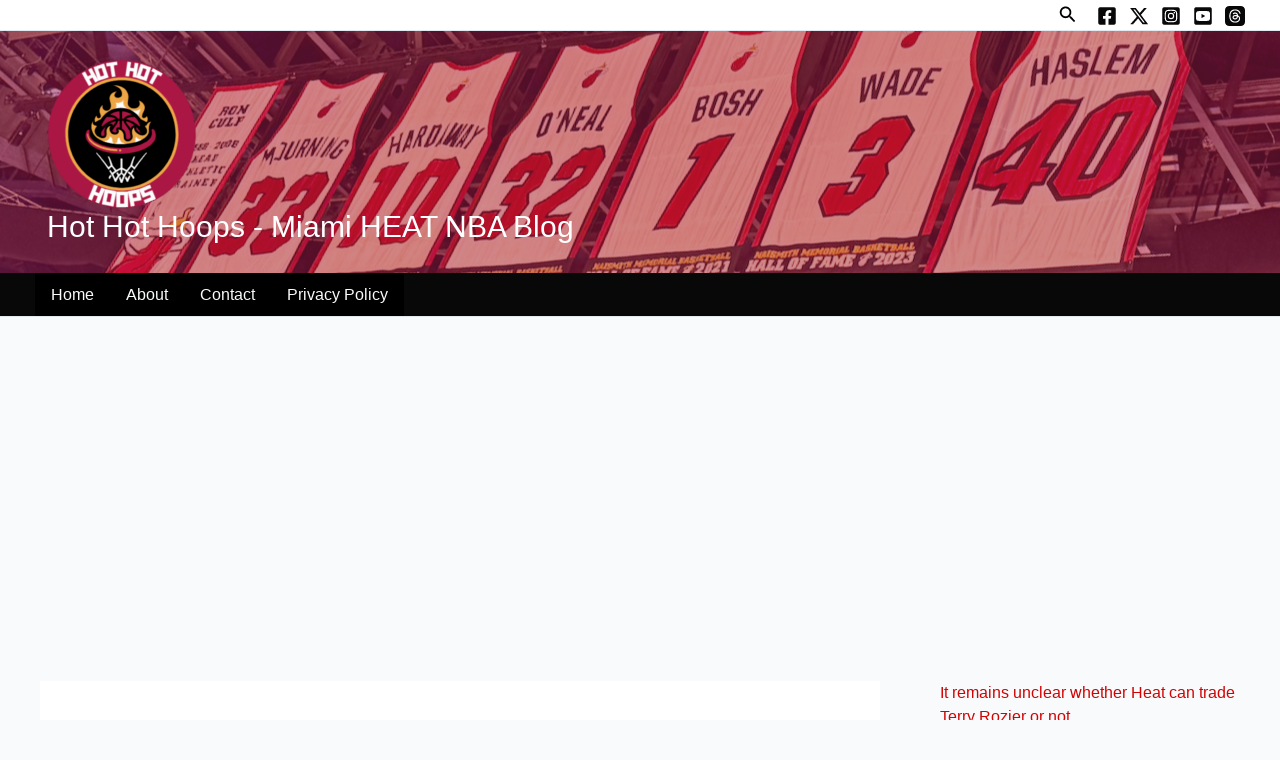

--- FILE ---
content_type: text/html; charset=utf-8
request_url: https://www.google.com/recaptcha/api2/aframe
body_size: 266
content:
<!DOCTYPE HTML><html><head><meta http-equiv="content-type" content="text/html; charset=UTF-8"></head><body><script nonce="g1vYa2Qm4qRn8V7afrMaPQ">/** Anti-fraud and anti-abuse applications only. See google.com/recaptcha */ try{var clients={'sodar':'https://pagead2.googlesyndication.com/pagead/sodar?'};window.addEventListener("message",function(a){try{if(a.source===window.parent){var b=JSON.parse(a.data);var c=clients[b['id']];if(c){var d=document.createElement('img');d.src=c+b['params']+'&rc='+(localStorage.getItem("rc::a")?sessionStorage.getItem("rc::b"):"");window.document.body.appendChild(d);sessionStorage.setItem("rc::e",parseInt(sessionStorage.getItem("rc::e")||0)+1);localStorage.setItem("rc::h",'1765200603412');}}}catch(b){}});window.parent.postMessage("_grecaptcha_ready", "*");}catch(b){}</script></body></html>

--- FILE ---
content_type: application/javascript; charset=utf-8
request_url: https://fundingchoicesmessages.google.com/f/AGSKWxVn2jeKRcNFToeOH7jEGSSds_qaUIQtMur4rWYnpz1juOPZtOrEfrr0as2C4m3lwJGXl1hhcZ8uZhO7Xh1hOJCKnftPzImDeSqgwcI9R_qubtFaXvBH9Amc5NCFWHi4XOpBdVx-RQ==?fccs=W251bGwsbnVsbCxudWxsLG51bGwsbnVsbCxudWxsLFsxNzY1MjAwNjA0LDUxNTAwMDAwMF0sbnVsbCxudWxsLG51bGwsW251bGwsWzcsOSw2XSxudWxsLDIsbnVsbCwiZW4iLG51bGwsbnVsbCxudWxsLG51bGwsbnVsbCwzXSwiaHR0cHM6Ly9ob3Rob3Rob29wcy5jb20vMjAyMy8xMS8wNi9iYW0tbm90Y2hlcy10cmlwbGUtZG91YmxlLWFzLWhlYXQtbmFycm93bHktYmVhdC1sYWtlcnMtMTA4LTEwNy8iLG51bGwsW1s4LCJSY1Iza1VwT3hETSJdLFs5LCJlbi1VUyJdLFsxOSwiMiJdLFsxNywiWzBdIl0sWzI0LCIiXSxbMjksImZhbHNlIl1dXQ
body_size: 214
content:
if (typeof __googlefc.fcKernelManager.run === 'function') {"use strict";this.default_ContributorServingResponseClientJs=this.default_ContributorServingResponseClientJs||{};(function(_){var window=this;
try{
var jp=function(a){this.A=_.t(a)};_.u(jp,_.J);var kp=function(a){this.A=_.t(a)};_.u(kp,_.J);kp.prototype.getWhitelistStatus=function(){return _.F(this,2)};var lp=function(a){this.A=_.t(a)};_.u(lp,_.J);var mp=_.Zc(lp),np=function(a,b,c){this.B=a;this.j=_.A(b,jp,1);this.l=_.A(b,_.Jk,3);this.F=_.A(b,kp,4);a=this.B.location.hostname;this.D=_.Ag(this.j,2)&&_.O(this.j,2)!==""?_.O(this.j,2):a;a=new _.Lg(_.Kk(this.l));this.C=new _.Yg(_.q.document,this.D,a);this.console=null;this.o=new _.fp(this.B,c,a)};
np.prototype.run=function(){if(_.O(this.j,3)){var a=this.C,b=_.O(this.j,3),c=_.$g(a),d=new _.Rg;b=_.gg(d,1,b);c=_.D(c,1,b);_.dh(a,c)}else _.ah(this.C,"FCNEC");_.hp(this.o,_.A(this.l,_.Be,1),this.l.getDefaultConsentRevocationText(),this.l.getDefaultConsentRevocationCloseText(),this.l.getDefaultConsentRevocationAttestationText(),this.D);_.ip(this.o,_.F(this.F,1),this.F.getWhitelistStatus());var e;a=(e=this.B.googlefc)==null?void 0:e.__executeManualDeployment;a!==void 0&&typeof a==="function"&&_.Mo(this.o.G,
"manualDeploymentApi")};var op=function(){};op.prototype.run=function(a,b,c){var d;return _.v(function(e){d=mp(b);(new np(a,d,c)).run();return e.return({})})};_.Nk(7,new op);
}catch(e){_._DumpException(e)}
}).call(this,this.default_ContributorServingResponseClientJs);
// Google Inc.

//# sourceURL=/_/mss/boq-content-ads-contributor/_/js/k=boq-content-ads-contributor.ContributorServingResponseClientJs.en_US.RcR3kUpOxDM.es5.O/d=1/exm=ad_blocking_detection_executable,kernel_loader,loader_js_executable,web_iab_tcf_v2_signal_executable/ed=1/rs=AJlcJMxqoSiNSUgPCOKAcxPNdJrpW38u_w/m=cookie_refresh_executable
__googlefc.fcKernelManager.run('\x5b\x5b\x5b7,\x22\x5b\x5bnull,\\\x22hothothoops.com\\\x22,\\\x22AKsRol9hJPRT-nFjW49_oBTQG4g4Vb21lYFPFgxlD3e_xV1ZE1Z9i5I1pFzT6utiFdN7kvHAN5frmsm_eCS8P9NuD3iFRGAhw5R7S2DE_QgtuxehCzrW7xdMXLS0-6xkUYeWKkwZLPOEQYIbRrewmQdzMMPXKxjk3w\\\\u003d\\\\u003d\\\x22\x5d,null,\x5b\x5bnull,null,null,\\\x22https:\/\/fundingchoicesmessages.google.com\/f\/AGSKWxWu1hC6dq4Z2IiS2DnaYtU0cAZKX99yauI7mIqp_KCVnYEwhmbrl3RU1a80_aF20vjCF6oH1BzibIwdvTdVc4uQJtuIQNKHjjy3rrBbiAXDUiKPDWa-HI9EKnD12DVovVpPVRMTXQ\\\\u003d\\\\u003d\\\x22\x5d,null,null,\x5bnull,null,null,\\\x22https:\/\/fundingchoicesmessages.google.com\/el\/AGSKWxURm6nR5MWCxm1ngYo8ByZhBSuHEmSaIjKPn9lRKnw4JqCtEuFYR-cYSvIUB3717s_oJ_cFb78fIEmYVGCiYtOEHSAIcCyrVwASzl9vX2W8adcOXxQFWdCQyaY4WoEi_XR7RRQhfA\\\\u003d\\\\u003d\\\x22\x5d,null,\x5bnull,\x5b7,9,6\x5d,null,2,null,\\\x22en\\\x22,null,null,null,null,null,3\x5d,null,\\\x22Privacy and cookie settings\\\x22,\\\x22Close\\\x22,null,null,null,\\\x22Managed by Google. Complies with IAB TCF. CMP ID: 300\\\x22\x5d,\x5b2,1\x5d\x5d\x22\x5d\x5d,\x5bnull,null,null,\x22https:\/\/fundingchoicesmessages.google.com\/f\/AGSKWxUsVgfYEqz9SkoDDqRZqQfZl0PNlSAzRywFWWd67zsOXtlBkGPnVaIredrI2kMye6dMqYu4SYsLTEDeSc-D_DVn8DjuHrxRGNe4g2skDeMEV6CmNR52td73CUMocEituvDo_A8lyg\\u003d\\u003d\x22\x5d\x5d');}

--- FILE ---
content_type: application/javascript; charset=utf-8
request_url: https://fundingchoicesmessages.google.com/f/AGSKWxV3o_ZiuyauQ-PqjJmkZFuxJ2v8GhhLioTq5_fnR2FZWsR36Bx58uNZOJaTTGO7V-I98s8ADhpPYXWB6mmmQ5uIeQgC3cG8oPb-R8SJr2WbqUJHy1EUUoXYui15eTsv8mM4bqZ1CBJs3zogYtedodC00-5fVO6HEtnAYD7xTnFtcU3uARSHzHaDpYI3/_/ads/indexmarket./adspacer./videoadv-_adgebraAds_/featuredadshome.
body_size: -1290
content:
window['a79c7a94-b85d-485e-8664-928933bd5431'] = true;